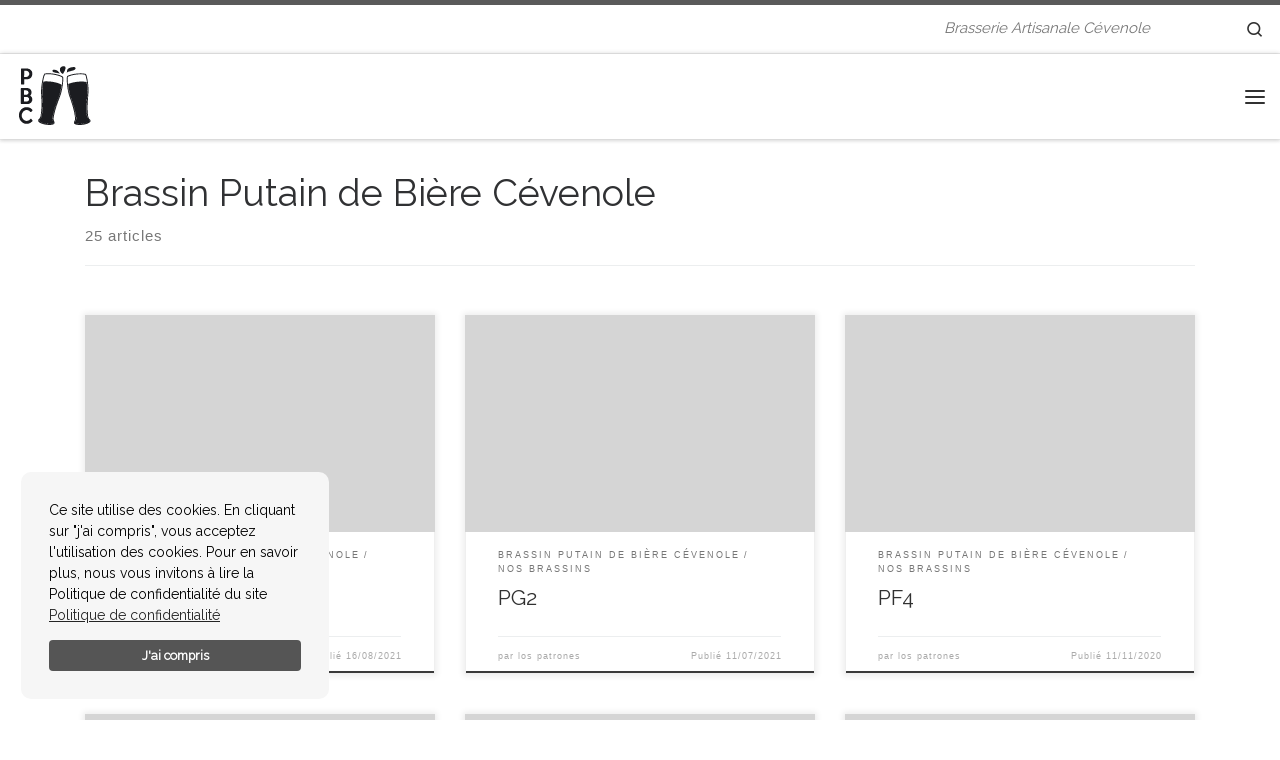

--- FILE ---
content_type: text/html; charset=UTF-8
request_url: https://pbc-brasserie-cevenole.com/category/nos-brassins/brassin-putain-de-biere-cevenole/page/2/
body_size: 14247
content:
<!DOCTYPE html>
<!--[if IE 7]>
<html class="ie ie7" lang="fr-FR">
<![endif]-->
<!--[if IE 8]>
<html class="ie ie8" lang="fr-FR">
<![endif]-->
<!--[if !(IE 7) | !(IE 8)  ]><!-->
<html lang="fr-FR" class="no-js">
<!--<![endif]-->
  <head>
  <meta charset="UTF-8" />
  <meta http-equiv="X-UA-Compatible" content="IE=EDGE" />
  <meta name="viewport" content="width=device-width, initial-scale=1.0" />
  <link rel="profile"  href="https://gmpg.org/xfn/11" />
  <link rel="pingback" href="https://pbc-brasserie-cevenole.com/xmlrpc.php" />
<script>(function(html){html.className = html.className.replace(/\bno-js\b/,'js')})(document.documentElement);</script>
<meta name='robots' content='index, follow, max-image-preview:large, max-snippet:-1, max-video-preview:-1' />
	<style>img:is([sizes="auto" i], [sizes^="auto," i]) { contain-intrinsic-size: 3000px 1500px }</style>
	
	<!-- This site is optimized with the Yoast SEO plugin v26.2 - https://yoast.com/wordpress/plugins/seo/ -->
	<title>Brassin Putain de Bière Cévenole Archives | Page 2 sur 3 | PBC</title>
	<link rel="canonical" href="https://pbc-brasserie-cevenole.com/category/nos-brassins/brassin-putain-de-biere-cevenole/page/2/" />
	<link rel="prev" href="https://pbc-brasserie-cevenole.com/category/nos-brassins/brassin-putain-de-biere-cevenole/" />
	<link rel="next" href="https://pbc-brasserie-cevenole.com/category/nos-brassins/brassin-putain-de-biere-cevenole/page/3/" />
	<meta property="og:locale" content="fr_FR" />
	<meta property="og:type" content="article" />
	<meta property="og:title" content="Brassin Putain de Bière Cévenole Archives | Page 2 sur 3 | PBC" />
	<meta property="og:url" content="https://pbc-brasserie-cevenole.com/category/nos-brassins/brassin-putain-de-biere-cevenole/" />
	<meta property="og:site_name" content="PBC" />
	<meta property="og:image" content="https://i0.wp.com/pbc-brasserie-cevenole.com/wp-content/uploads/2017/11/cropped-biere-artisanale.png?fit=367%2C173&ssl=1" />
	<meta property="og:image:width" content="367" />
	<meta property="og:image:height" content="173" />
	<meta property="og:image:type" content="image/png" />
	<meta name="twitter:card" content="summary_large_image" />
	<script type="application/ld+json" class="yoast-schema-graph">{"@context":"https://schema.org","@graph":[{"@type":"CollectionPage","@id":"https://pbc-brasserie-cevenole.com/category/nos-brassins/brassin-putain-de-biere-cevenole/","url":"https://pbc-brasserie-cevenole.com/category/nos-brassins/brassin-putain-de-biere-cevenole/page/2/","name":"Brassin Putain de Bière Cévenole Archives | Page 2 sur 3 | PBC","isPartOf":{"@id":"https://pbc-brasserie-cevenole.com/#website"},"breadcrumb":{"@id":"https://pbc-brasserie-cevenole.com/category/nos-brassins/brassin-putain-de-biere-cevenole/page/2/#breadcrumb"},"inLanguage":"fr-FR"},{"@type":"BreadcrumbList","@id":"https://pbc-brasserie-cevenole.com/category/nos-brassins/brassin-putain-de-biere-cevenole/page/2/#breadcrumb","itemListElement":[{"@type":"ListItem","position":1,"name":"Accueil","item":"https://pbc-brasserie-cevenole.com/"},{"@type":"ListItem","position":2,"name":"Nos brassins","item":"https://pbc-brasserie-cevenole.com/category/nos-brassins/"},{"@type":"ListItem","position":3,"name":"Brassin Putain de Bière Cévenole"}]},{"@type":"WebSite","@id":"https://pbc-brasserie-cevenole.com/#website","url":"https://pbc-brasserie-cevenole.com/","name":"PBC Putain de Bière Cévenole","description":"Brasserie Artisanale Cévenole","publisher":{"@id":"https://pbc-brasserie-cevenole.com/#organization"},"alternateName":"Putain de Bière Cévenole","potentialAction":[{"@type":"SearchAction","target":{"@type":"EntryPoint","urlTemplate":"https://pbc-brasserie-cevenole.com/?s={search_term_string}"},"query-input":{"@type":"PropertyValueSpecification","valueRequired":true,"valueName":"search_term_string"}}],"inLanguage":"fr-FR"},{"@type":"Organization","@id":"https://pbc-brasserie-cevenole.com/#organization","name":"Putain de Bière Cévenole","alternateName":"Bière artisanale cévennes","url":"https://pbc-brasserie-cevenole.com/","logo":{"@type":"ImageObject","inLanguage":"fr-FR","@id":"https://pbc-brasserie-cevenole.com/#/schema/logo/image/","url":"https://pbc-brasserie-cevenole.com/wp-content/uploads/2025/01/PBC-logo-carre.png","contentUrl":"https://pbc-brasserie-cevenole.com/wp-content/uploads/2025/01/PBC-logo-carre.png","width":252,"height":252,"caption":"Putain de Bière Cévenole"},"image":{"@id":"https://pbc-brasserie-cevenole.com/#/schema/logo/image/"},"sameAs":["https://www.facebook.com/pbcbrasseriecevenole","https://www.instagram.com/pbcbrasseriecevenole/"]}]}</script>
	<!-- / Yoast SEO plugin. -->


<link rel='dns-prefetch' href='//stats.wp.com' />
<link rel='preconnect' href='//i0.wp.com' />
<link rel='preconnect' href='//c0.wp.com' />
<link rel="alternate" type="application/rss+xml" title="PBC  &raquo; Flux" href="https://pbc-brasserie-cevenole.com/feed/" />
<link rel="alternate" type="application/rss+xml" title="PBC  &raquo; Flux des commentaires" href="https://pbc-brasserie-cevenole.com/comments/feed/" />
<link rel="alternate" type="application/rss+xml" title="PBC  &raquo; Flux de la catégorie Brassin Putain de Bière Cévenole" href="https://pbc-brasserie-cevenole.com/category/nos-brassins/brassin-putain-de-biere-cevenole/feed/" />
<script>
window._wpemojiSettings = {"baseUrl":"https:\/\/s.w.org\/images\/core\/emoji\/15.0.3\/72x72\/","ext":".png","svgUrl":"https:\/\/s.w.org\/images\/core\/emoji\/15.0.3\/svg\/","svgExt":".svg","source":{"concatemoji":"https:\/\/pbc-brasserie-cevenole.com\/wp-includes\/js\/wp-emoji-release.min.js?ver=6.7.4"}};
/*! This file is auto-generated */
!function(i,n){var o,s,e;function c(e){try{var t={supportTests:e,timestamp:(new Date).valueOf()};sessionStorage.setItem(o,JSON.stringify(t))}catch(e){}}function p(e,t,n){e.clearRect(0,0,e.canvas.width,e.canvas.height),e.fillText(t,0,0);var t=new Uint32Array(e.getImageData(0,0,e.canvas.width,e.canvas.height).data),r=(e.clearRect(0,0,e.canvas.width,e.canvas.height),e.fillText(n,0,0),new Uint32Array(e.getImageData(0,0,e.canvas.width,e.canvas.height).data));return t.every(function(e,t){return e===r[t]})}function u(e,t,n){switch(t){case"flag":return n(e,"\ud83c\udff3\ufe0f\u200d\u26a7\ufe0f","\ud83c\udff3\ufe0f\u200b\u26a7\ufe0f")?!1:!n(e,"\ud83c\uddfa\ud83c\uddf3","\ud83c\uddfa\u200b\ud83c\uddf3")&&!n(e,"\ud83c\udff4\udb40\udc67\udb40\udc62\udb40\udc65\udb40\udc6e\udb40\udc67\udb40\udc7f","\ud83c\udff4\u200b\udb40\udc67\u200b\udb40\udc62\u200b\udb40\udc65\u200b\udb40\udc6e\u200b\udb40\udc67\u200b\udb40\udc7f");case"emoji":return!n(e,"\ud83d\udc26\u200d\u2b1b","\ud83d\udc26\u200b\u2b1b")}return!1}function f(e,t,n){var r="undefined"!=typeof WorkerGlobalScope&&self instanceof WorkerGlobalScope?new OffscreenCanvas(300,150):i.createElement("canvas"),a=r.getContext("2d",{willReadFrequently:!0}),o=(a.textBaseline="top",a.font="600 32px Arial",{});return e.forEach(function(e){o[e]=t(a,e,n)}),o}function t(e){var t=i.createElement("script");t.src=e,t.defer=!0,i.head.appendChild(t)}"undefined"!=typeof Promise&&(o="wpEmojiSettingsSupports",s=["flag","emoji"],n.supports={everything:!0,everythingExceptFlag:!0},e=new Promise(function(e){i.addEventListener("DOMContentLoaded",e,{once:!0})}),new Promise(function(t){var n=function(){try{var e=JSON.parse(sessionStorage.getItem(o));if("object"==typeof e&&"number"==typeof e.timestamp&&(new Date).valueOf()<e.timestamp+604800&&"object"==typeof e.supportTests)return e.supportTests}catch(e){}return null}();if(!n){if("undefined"!=typeof Worker&&"undefined"!=typeof OffscreenCanvas&&"undefined"!=typeof URL&&URL.createObjectURL&&"undefined"!=typeof Blob)try{var e="postMessage("+f.toString()+"("+[JSON.stringify(s),u.toString(),p.toString()].join(",")+"));",r=new Blob([e],{type:"text/javascript"}),a=new Worker(URL.createObjectURL(r),{name:"wpTestEmojiSupports"});return void(a.onmessage=function(e){c(n=e.data),a.terminate(),t(n)})}catch(e){}c(n=f(s,u,p))}t(n)}).then(function(e){for(var t in e)n.supports[t]=e[t],n.supports.everything=n.supports.everything&&n.supports[t],"flag"!==t&&(n.supports.everythingExceptFlag=n.supports.everythingExceptFlag&&n.supports[t]);n.supports.everythingExceptFlag=n.supports.everythingExceptFlag&&!n.supports.flag,n.DOMReady=!1,n.readyCallback=function(){n.DOMReady=!0}}).then(function(){return e}).then(function(){var e;n.supports.everything||(n.readyCallback(),(e=n.source||{}).concatemoji?t(e.concatemoji):e.wpemoji&&e.twemoji&&(t(e.twemoji),t(e.wpemoji)))}))}((window,document),window._wpemojiSettings);
</script>
<style id='wp-emoji-styles-inline-css'>

	img.wp-smiley, img.emoji {
		display: inline !important;
		border: none !important;
		box-shadow: none !important;
		height: 1em !important;
		width: 1em !important;
		margin: 0 0.07em !important;
		vertical-align: -0.1em !important;
		background: none !important;
		padding: 0 !important;
	}
</style>
<link rel='stylesheet' id='wp-block-library-css' href='https://c0.wp.com/c/6.7.4/wp-includes/css/dist/block-library/style.min.css' media='all' />
<link rel='stylesheet' id='ultimate_blocks-cgb-style-css-css' href='https://pbc-brasserie-cevenole.com/wp-content/plugins/ultimate-blocks/dist/blocks.style.build.css?ver=3.4.4' media='all' />
<link rel='stylesheet' id='mediaelement-css' href='https://c0.wp.com/c/6.7.4/wp-includes/js/mediaelement/mediaelementplayer-legacy.min.css' media='all' />
<link rel='stylesheet' id='wp-mediaelement-css' href='https://c0.wp.com/c/6.7.4/wp-includes/js/mediaelement/wp-mediaelement.min.css' media='all' />
<style id='jetpack-sharing-buttons-style-inline-css'>
.jetpack-sharing-buttons__services-list{display:flex;flex-direction:row;flex-wrap:wrap;gap:0;list-style-type:none;margin:5px;padding:0}.jetpack-sharing-buttons__services-list.has-small-icon-size{font-size:12px}.jetpack-sharing-buttons__services-list.has-normal-icon-size{font-size:16px}.jetpack-sharing-buttons__services-list.has-large-icon-size{font-size:24px}.jetpack-sharing-buttons__services-list.has-huge-icon-size{font-size:36px}@media print{.jetpack-sharing-buttons__services-list{display:none!important}}.editor-styles-wrapper .wp-block-jetpack-sharing-buttons{gap:0;padding-inline-start:0}ul.jetpack-sharing-buttons__services-list.has-background{padding:1.25em 2.375em}
</style>
<style id='classic-theme-styles-inline-css'>
/*! This file is auto-generated */
.wp-block-button__link{color:#fff;background-color:#32373c;border-radius:9999px;box-shadow:none;text-decoration:none;padding:calc(.667em + 2px) calc(1.333em + 2px);font-size:1.125em}.wp-block-file__button{background:#32373c;color:#fff;text-decoration:none}
</style>
<style id='global-styles-inline-css'>
:root{--wp--preset--aspect-ratio--square: 1;--wp--preset--aspect-ratio--4-3: 4/3;--wp--preset--aspect-ratio--3-4: 3/4;--wp--preset--aspect-ratio--3-2: 3/2;--wp--preset--aspect-ratio--2-3: 2/3;--wp--preset--aspect-ratio--16-9: 16/9;--wp--preset--aspect-ratio--9-16: 9/16;--wp--preset--color--black: #000000;--wp--preset--color--cyan-bluish-gray: #abb8c3;--wp--preset--color--white: #ffffff;--wp--preset--color--pale-pink: #f78da7;--wp--preset--color--vivid-red: #cf2e2e;--wp--preset--color--luminous-vivid-orange: #ff6900;--wp--preset--color--luminous-vivid-amber: #fcb900;--wp--preset--color--light-green-cyan: #7bdcb5;--wp--preset--color--vivid-green-cyan: #00d084;--wp--preset--color--pale-cyan-blue: #8ed1fc;--wp--preset--color--vivid-cyan-blue: #0693e3;--wp--preset--color--vivid-purple: #9b51e0;--wp--preset--gradient--vivid-cyan-blue-to-vivid-purple: linear-gradient(135deg,rgba(6,147,227,1) 0%,rgb(155,81,224) 100%);--wp--preset--gradient--light-green-cyan-to-vivid-green-cyan: linear-gradient(135deg,rgb(122,220,180) 0%,rgb(0,208,130) 100%);--wp--preset--gradient--luminous-vivid-amber-to-luminous-vivid-orange: linear-gradient(135deg,rgba(252,185,0,1) 0%,rgba(255,105,0,1) 100%);--wp--preset--gradient--luminous-vivid-orange-to-vivid-red: linear-gradient(135deg,rgba(255,105,0,1) 0%,rgb(207,46,46) 100%);--wp--preset--gradient--very-light-gray-to-cyan-bluish-gray: linear-gradient(135deg,rgb(238,238,238) 0%,rgb(169,184,195) 100%);--wp--preset--gradient--cool-to-warm-spectrum: linear-gradient(135deg,rgb(74,234,220) 0%,rgb(151,120,209) 20%,rgb(207,42,186) 40%,rgb(238,44,130) 60%,rgb(251,105,98) 80%,rgb(254,248,76) 100%);--wp--preset--gradient--blush-light-purple: linear-gradient(135deg,rgb(255,206,236) 0%,rgb(152,150,240) 100%);--wp--preset--gradient--blush-bordeaux: linear-gradient(135deg,rgb(254,205,165) 0%,rgb(254,45,45) 50%,rgb(107,0,62) 100%);--wp--preset--gradient--luminous-dusk: linear-gradient(135deg,rgb(255,203,112) 0%,rgb(199,81,192) 50%,rgb(65,88,208) 100%);--wp--preset--gradient--pale-ocean: linear-gradient(135deg,rgb(255,245,203) 0%,rgb(182,227,212) 50%,rgb(51,167,181) 100%);--wp--preset--gradient--electric-grass: linear-gradient(135deg,rgb(202,248,128) 0%,rgb(113,206,126) 100%);--wp--preset--gradient--midnight: linear-gradient(135deg,rgb(2,3,129) 0%,rgb(40,116,252) 100%);--wp--preset--font-size--small: 13px;--wp--preset--font-size--medium: 20px;--wp--preset--font-size--large: 36px;--wp--preset--font-size--x-large: 42px;--wp--preset--spacing--20: 0.44rem;--wp--preset--spacing--30: 0.67rem;--wp--preset--spacing--40: 1rem;--wp--preset--spacing--50: 1.5rem;--wp--preset--spacing--60: 2.25rem;--wp--preset--spacing--70: 3.38rem;--wp--preset--spacing--80: 5.06rem;--wp--preset--shadow--natural: 6px 6px 9px rgba(0, 0, 0, 0.2);--wp--preset--shadow--deep: 12px 12px 50px rgba(0, 0, 0, 0.4);--wp--preset--shadow--sharp: 6px 6px 0px rgba(0, 0, 0, 0.2);--wp--preset--shadow--outlined: 6px 6px 0px -3px rgba(255, 255, 255, 1), 6px 6px rgba(0, 0, 0, 1);--wp--preset--shadow--crisp: 6px 6px 0px rgba(0, 0, 0, 1);}:where(.is-layout-flex){gap: 0.5em;}:where(.is-layout-grid){gap: 0.5em;}body .is-layout-flex{display: flex;}.is-layout-flex{flex-wrap: wrap;align-items: center;}.is-layout-flex > :is(*, div){margin: 0;}body .is-layout-grid{display: grid;}.is-layout-grid > :is(*, div){margin: 0;}:where(.wp-block-columns.is-layout-flex){gap: 2em;}:where(.wp-block-columns.is-layout-grid){gap: 2em;}:where(.wp-block-post-template.is-layout-flex){gap: 1.25em;}:where(.wp-block-post-template.is-layout-grid){gap: 1.25em;}.has-black-color{color: var(--wp--preset--color--black) !important;}.has-cyan-bluish-gray-color{color: var(--wp--preset--color--cyan-bluish-gray) !important;}.has-white-color{color: var(--wp--preset--color--white) !important;}.has-pale-pink-color{color: var(--wp--preset--color--pale-pink) !important;}.has-vivid-red-color{color: var(--wp--preset--color--vivid-red) !important;}.has-luminous-vivid-orange-color{color: var(--wp--preset--color--luminous-vivid-orange) !important;}.has-luminous-vivid-amber-color{color: var(--wp--preset--color--luminous-vivid-amber) !important;}.has-light-green-cyan-color{color: var(--wp--preset--color--light-green-cyan) !important;}.has-vivid-green-cyan-color{color: var(--wp--preset--color--vivid-green-cyan) !important;}.has-pale-cyan-blue-color{color: var(--wp--preset--color--pale-cyan-blue) !important;}.has-vivid-cyan-blue-color{color: var(--wp--preset--color--vivid-cyan-blue) !important;}.has-vivid-purple-color{color: var(--wp--preset--color--vivid-purple) !important;}.has-black-background-color{background-color: var(--wp--preset--color--black) !important;}.has-cyan-bluish-gray-background-color{background-color: var(--wp--preset--color--cyan-bluish-gray) !important;}.has-white-background-color{background-color: var(--wp--preset--color--white) !important;}.has-pale-pink-background-color{background-color: var(--wp--preset--color--pale-pink) !important;}.has-vivid-red-background-color{background-color: var(--wp--preset--color--vivid-red) !important;}.has-luminous-vivid-orange-background-color{background-color: var(--wp--preset--color--luminous-vivid-orange) !important;}.has-luminous-vivid-amber-background-color{background-color: var(--wp--preset--color--luminous-vivid-amber) !important;}.has-light-green-cyan-background-color{background-color: var(--wp--preset--color--light-green-cyan) !important;}.has-vivid-green-cyan-background-color{background-color: var(--wp--preset--color--vivid-green-cyan) !important;}.has-pale-cyan-blue-background-color{background-color: var(--wp--preset--color--pale-cyan-blue) !important;}.has-vivid-cyan-blue-background-color{background-color: var(--wp--preset--color--vivid-cyan-blue) !important;}.has-vivid-purple-background-color{background-color: var(--wp--preset--color--vivid-purple) !important;}.has-black-border-color{border-color: var(--wp--preset--color--black) !important;}.has-cyan-bluish-gray-border-color{border-color: var(--wp--preset--color--cyan-bluish-gray) !important;}.has-white-border-color{border-color: var(--wp--preset--color--white) !important;}.has-pale-pink-border-color{border-color: var(--wp--preset--color--pale-pink) !important;}.has-vivid-red-border-color{border-color: var(--wp--preset--color--vivid-red) !important;}.has-luminous-vivid-orange-border-color{border-color: var(--wp--preset--color--luminous-vivid-orange) !important;}.has-luminous-vivid-amber-border-color{border-color: var(--wp--preset--color--luminous-vivid-amber) !important;}.has-light-green-cyan-border-color{border-color: var(--wp--preset--color--light-green-cyan) !important;}.has-vivid-green-cyan-border-color{border-color: var(--wp--preset--color--vivid-green-cyan) !important;}.has-pale-cyan-blue-border-color{border-color: var(--wp--preset--color--pale-cyan-blue) !important;}.has-vivid-cyan-blue-border-color{border-color: var(--wp--preset--color--vivid-cyan-blue) !important;}.has-vivid-purple-border-color{border-color: var(--wp--preset--color--vivid-purple) !important;}.has-vivid-cyan-blue-to-vivid-purple-gradient-background{background: var(--wp--preset--gradient--vivid-cyan-blue-to-vivid-purple) !important;}.has-light-green-cyan-to-vivid-green-cyan-gradient-background{background: var(--wp--preset--gradient--light-green-cyan-to-vivid-green-cyan) !important;}.has-luminous-vivid-amber-to-luminous-vivid-orange-gradient-background{background: var(--wp--preset--gradient--luminous-vivid-amber-to-luminous-vivid-orange) !important;}.has-luminous-vivid-orange-to-vivid-red-gradient-background{background: var(--wp--preset--gradient--luminous-vivid-orange-to-vivid-red) !important;}.has-very-light-gray-to-cyan-bluish-gray-gradient-background{background: var(--wp--preset--gradient--very-light-gray-to-cyan-bluish-gray) !important;}.has-cool-to-warm-spectrum-gradient-background{background: var(--wp--preset--gradient--cool-to-warm-spectrum) !important;}.has-blush-light-purple-gradient-background{background: var(--wp--preset--gradient--blush-light-purple) !important;}.has-blush-bordeaux-gradient-background{background: var(--wp--preset--gradient--blush-bordeaux) !important;}.has-luminous-dusk-gradient-background{background: var(--wp--preset--gradient--luminous-dusk) !important;}.has-pale-ocean-gradient-background{background: var(--wp--preset--gradient--pale-ocean) !important;}.has-electric-grass-gradient-background{background: var(--wp--preset--gradient--electric-grass) !important;}.has-midnight-gradient-background{background: var(--wp--preset--gradient--midnight) !important;}.has-small-font-size{font-size: var(--wp--preset--font-size--small) !important;}.has-medium-font-size{font-size: var(--wp--preset--font-size--medium) !important;}.has-large-font-size{font-size: var(--wp--preset--font-size--large) !important;}.has-x-large-font-size{font-size: var(--wp--preset--font-size--x-large) !important;}
:where(.wp-block-post-template.is-layout-flex){gap: 1.25em;}:where(.wp-block-post-template.is-layout-grid){gap: 1.25em;}
:where(.wp-block-columns.is-layout-flex){gap: 2em;}:where(.wp-block-columns.is-layout-grid){gap: 2em;}
:root :where(.wp-block-pullquote){font-size: 1.5em;line-height: 1.6;}
</style>
<link rel='stylesheet' id='ub-extension-style-css-css' href='https://pbc-brasserie-cevenole.com/wp-content/plugins/ultimate-blocks/src/extensions/style.css?ver=6.7.4' media='all' />
<link rel='stylesheet' id='gcccn-front-css' href='https://pbc-brasserie-cevenole.com/wp-content/plugins/awesome-cookie-consent/assets/css/gcccn-front.min.css?ver=3.0' media='all' />
<link rel='stylesheet' id='widgetopts-styles-css' href='https://pbc-brasserie-cevenole.com/wp-content/plugins/widget-options/assets/css/widget-options.css?ver=4.1.3' media='all' />
<link rel='stylesheet' id='customizr-main-css' href='https://pbc-brasserie-cevenole.com/wp-content/themes/customizr/assets/front/css/style.min.css?ver=4.4.24' media='all' />
<style id='customizr-main-inline-css'>
.navbar-brand,.header-tagline,h1,h2,h3,.tc-dropcap { font-family : 'Raleway'; }
body { font-family : 'Raleway'; }

.tc-header.border-top { border-top-width: 5px; border-top-style: solid }
.grid-container__classic .czr__r-wGOC::before{padding-top:61.803398%}

@media (min-width: 768px) {.grid-container__classic .czr__r-wGOC::before{padding-top:40%}}

#czr-push-footer { display: none; visibility: hidden; }
        .czr-sticky-footer #czr-push-footer.sticky-footer-enabled { display: block; }
        
</style>
<style id='kadence-blocks-global-variables-inline-css'>
:root {--global-kb-font-size-sm:clamp(0.8rem, 0.73rem + 0.217vw, 0.9rem);--global-kb-font-size-md:clamp(1.1rem, 0.995rem + 0.326vw, 1.25rem);--global-kb-font-size-lg:clamp(1.75rem, 1.576rem + 0.543vw, 2rem);--global-kb-font-size-xl:clamp(2.25rem, 1.728rem + 1.63vw, 3rem);--global-kb-font-size-xxl:clamp(2.5rem, 1.456rem + 3.26vw, 4rem);--global-kb-font-size-xxxl:clamp(2.75rem, 0.489rem + 7.065vw, 6rem);}:root {--global-palette1: #3182CE;--global-palette2: #2B6CB0;--global-palette3: #1A202C;--global-palette4: #2D3748;--global-palette5: #4A5568;--global-palette6: #718096;--global-palette7: #EDF2F7;--global-palette8: #F7FAFC;--global-palette9: #ffffff;}
</style>
<script id="nb-jquery" src="https://c0.wp.com/c/6.7.4/wp-includes/js/jquery/jquery.min.js" id="jquery-core-js"></script>
<script src="https://c0.wp.com/c/6.7.4/wp-includes/js/jquery/jquery-migrate.min.js" id="jquery-migrate-js"></script>
<script src="https://pbc-brasserie-cevenole.com/wp-content/themes/customizr/assets/front/js/libs/modernizr.min.js?ver=4.4.24" id="modernizr-js"></script>
<script src="https://c0.wp.com/c/6.7.4/wp-includes/js/underscore.min.js" id="underscore-js"></script>
<script id="tc-scripts-js-extra">
var CZRParams = {"assetsPath":"https:\/\/pbc-brasserie-cevenole.com\/wp-content\/themes\/customizr\/assets\/front\/","mainScriptUrl":"https:\/\/pbc-brasserie-cevenole.com\/wp-content\/themes\/customizr\/assets\/front\/js\/tc-scripts.min.js?4.4.24","deferFontAwesome":"1","fontAwesomeUrl":"https:\/\/pbc-brasserie-cevenole.com\/wp-content\/themes\/customizr\/assets\/shared\/fonts\/fa\/css\/fontawesome-all.min.css?4.4.24","_disabled":[],"centerSliderImg":"1","isLightBoxEnabled":"1","SmoothScroll":{"Enabled":true,"Options":{"touchpadSupport":false}},"isAnchorScrollEnabled":"","anchorSmoothScrollExclude":{"simple":["[class*=edd]",".carousel-control","[data-toggle=\"modal\"]","[data-toggle=\"dropdown\"]","[data-toggle=\"czr-dropdown\"]","[data-toggle=\"tooltip\"]","[data-toggle=\"popover\"]","[data-toggle=\"collapse\"]","[data-toggle=\"czr-collapse\"]","[data-toggle=\"tab\"]","[data-toggle=\"pill\"]","[data-toggle=\"czr-pill\"]","[class*=upme]","[class*=um-]"],"deep":{"classes":[],"ids":[]}},"timerOnScrollAllBrowsers":"1","centerAllImg":"1","HasComments":"","LoadModernizr":"1","stickyHeader":"","extLinksStyle":"","extLinksTargetExt":"","extLinksSkipSelectors":{"classes":["btn","button"],"ids":[]},"dropcapEnabled":"","dropcapWhere":{"post":"","page":""},"dropcapMinWords":"","dropcapSkipSelectors":{"tags":["IMG","IFRAME","H1","H2","H3","H4","H5","H6","BLOCKQUOTE","UL","OL"],"classes":["btn"],"id":[]},"imgSmartLoadEnabled":"","imgSmartLoadOpts":{"parentSelectors":["[class*=grid-container], .article-container",".__before_main_wrapper",".widget-front",".post-related-articles",".tc-singular-thumbnail-wrapper",".sek-module-inner"],"opts":{"excludeImg":[".tc-holder-img"]}},"imgSmartLoadsForSliders":"1","pluginCompats":[],"isWPMobile":"","menuStickyUserSettings":{"desktop":"stick_up","mobile":"stick_up"},"adminAjaxUrl":"https:\/\/pbc-brasserie-cevenole.com\/wp-admin\/admin-ajax.php","ajaxUrl":"https:\/\/pbc-brasserie-cevenole.com\/?czrajax=1","frontNonce":{"id":"CZRFrontNonce","handle":"c4dbb9d8ce"},"isDevMode":"","isModernStyle":"1","i18n":{"Permanently dismiss":"Fermer d\u00e9finitivement"},"frontNotifications":{"welcome":{"enabled":false,"content":"","dismissAction":"dismiss_welcome_note_front"}},"preloadGfonts":"1","googleFonts":"Raleway","version":"4.4.24"};
</script>
<script src="https://pbc-brasserie-cevenole.com/wp-content/themes/customizr/assets/front/js/tc-scripts.min.js?ver=4.4.24" id="tc-scripts-js" defer></script>
<link rel="https://api.w.org/" href="https://pbc-brasserie-cevenole.com/wp-json/" /><link rel="alternate" title="JSON" type="application/json" href="https://pbc-brasserie-cevenole.com/wp-json/wp/v2/categories/23" /><link rel="EditURI" type="application/rsd+xml" title="RSD" href="https://pbc-brasserie-cevenole.com/xmlrpc.php?rsd" />
<meta name="generator" content="WordPress 6.7.4" />
	<style>img#wpstats{display:none}</style>
		              <link rel="preload" as="font" type="font/woff2" href="https://pbc-brasserie-cevenole.com/wp-content/themes/customizr/assets/shared/fonts/customizr/customizr.woff2?128396981" crossorigin="anonymous"/>
            <style>.recentcomments a{display:inline !important;padding:0 !important;margin:0 !important;}</style><style type="text/css">.broken_link, a.broken_link {
	text-decoration: line-through;
}</style><meta name="redi-version" content="1.2.7" /><link rel="icon" href="https://i0.wp.com/pbc-brasserie-cevenole.com/wp-content/uploads/2025/01/cropped-icone-pbc-1.png?fit=32%2C32&#038;ssl=1" sizes="32x32" />
<link rel="icon" href="https://i0.wp.com/pbc-brasserie-cevenole.com/wp-content/uploads/2025/01/cropped-icone-pbc-1.png?fit=192%2C192&#038;ssl=1" sizes="192x192" />
<link rel="apple-touch-icon" href="https://i0.wp.com/pbc-brasserie-cevenole.com/wp-content/uploads/2025/01/cropped-icone-pbc-1.png?fit=180%2C180&#038;ssl=1" />
<meta name="msapplication-TileImage" content="https://i0.wp.com/pbc-brasserie-cevenole.com/wp-content/uploads/2025/01/cropped-icone-pbc-1.png?fit=270%2C270&#038;ssl=1" />
</head>

  <body class="nb-3-3-8 nimble-no-local-data-skp__tax_category_23 nimble-no-group-site-tmpl-skp__all_category archive paged category category-brassin-putain-de-biere-cevenole category-23 wp-custom-logo wp-embed-responsive paged-2 category-paged-2 sek-hide-rc-badge czr-link-hover-underline header-skin-light footer-skin-dark czr-no-sidebar tc-center-images czr-full-layout sn-right customizr-4-4-24 czr-post-list-context czr-sticky-footer">
          <a class="screen-reader-text skip-link" href="#content">Passer au contenu</a>
    <div id="tc-sn" class="tc-sn side-nav__container d-none d-lg-block" >
    <nav class="tc-sn side-nav__nav" >
      <div class="tc-sn-inner">
        <div class="hamburger-toggler__container " >
  <button class="ham-toggler-menu czr-collapsed" data-toggle="sidenav" aria-expanded="false"><span class="ham__toggler-span-wrapper"><span class="line line-1"></span><span class="line line-2"></span><span class="line line-3"></span></span><span class="screen-reader-text">Menu</span></button>
</div>
<div class="nav__menu-wrapper side-nav__menu-wrapper" >
<ul id="main-menu" class="side-nav__menu side vertical-nav nav__menu flex-column nav"><li id="menu-item-12567" class="menu-item menu-item-type-post_type menu-item-object-page menu-item-12567"><a href="https://pbc-brasserie-cevenole.com/nos-brassins/" class="nav__link"><span class="nav__title">Nos Brassins</span></a></li>
<li id="menu-item-11" class="menu-item menu-item-type-post_type menu-item-object-page menu-item-11"><a href="https://pbc-brasserie-cevenole.com/le-brassage/" class="nav__link"><span class="nav__title">Le Brassage</span></a></li>
<li id="menu-item-12566" class="menu-item menu-item-type-post_type menu-item-object-page menu-item-12566"><a href="https://pbc-brasserie-cevenole.com/la-brasserie/" class="nav__link"><span class="nav__title">La Brasserie</span></a></li>
<li id="menu-item-10" class="menu-item menu-item-type-post_type menu-item-object-page menu-item-10"><a href="https://pbc-brasserie-cevenole.com/nos-points-de-vente/" class="nav__link"><span class="nav__title">Points de vente</span></a></li>
<li id="menu-item-12478" class="menu-item menu-item-type-post_type menu-item-object-page menu-item-12478"><a href="https://pbc-brasserie-cevenole.com/espace-pour-les-pros/" class="nav__link"><span class="nav__title">Pour les pros</span></a></li>
<li id="menu-item-12851" class="menu-item menu-item-type-post_type menu-item-object-page menu-item-12851"><a href="https://pbc-brasserie-cevenole.com/pour-la-fete/" class="nav__link"><span class="nav__title">Pour la fête !</span></a></li>
<li id="menu-item-12211" class="menu-item menu-item-type-post_type menu-item-object-page menu-item-12211"><a href="https://pbc-brasserie-cevenole.com/contact/" class="nav__link"><span class="nav__title">Contact</span></a></li>
</ul></div>      </div><!-- /.tc-sn-inner  -->
    </nav>
</div>
    
    <div id="tc-page-wrap" class="">

      <header class="tpnav-header__header tc-header sl-logo_left sticky-brand-shrink-on sticky-transparent border-top czr-submenu-fade czr-submenu-move czr-highlight-contextual-menu-items" >
    <div class="topbar-navbar__wrapper " >
  <div class="container-fluid">
        <div class="row flex-row flex-lg-nowrap justify-content-start justify-content-lg-end align-items-center topbar-navbar__row">
                  <span class="header-tagline col col-auto d-none d-lg-flex" >
  Brasserie Artisanale Cévenole</span>

              <div class="topbar-nav__socials social-links col col-auto d-none d-lg-block">
          <ul class="socials " >
  <li ><a rel="nofollow noopener noreferrer" class="social-icon icon-facebook"  title="retrouvez-nous sur Facebook" aria-label="retrouvez-nous sur Facebook" href="https://www.facebook.com/pbcbrasseriecevenole"  target="_blank" ><i class="fab fa-facebook"></i></a></li> <li ><a rel="nofollow noopener noreferrer" class="social-icon icon-instagram"  title="Retrouvez-nous sur Instagram" aria-label="Retrouvez-nous sur Instagram" href="https://www.instagram.com/pbcbrasseriecevenole/"  target="_blank" ><i class="fab fa-instagram"></i></a></li> <li ><a rel="nofollow" class="social-icon icon-mail"  title="Suivez-nous sur Email" aria-label="Suivez-nous sur Email" href="https://pbc-brasserie-cevenole.com/contact/"  ><i class="fas fa-envelope"></i></a></li></ul>
        </div>
      <div class="topbar-nav__utils nav__utils col-auto d-none d-lg-flex" >
    <ul class="nav utils flex-row flex-nowrap regular-nav">
      <li class="nav__search " >
  <a href="#" class="search-toggle_btn icn-search czr-overlay-toggle_btn"  aria-expanded="false"><span class="sr-only">Search</span></a>
        <div class="czr-search-expand">
      <div class="czr-search-expand-inner"><div class="search-form__container " >
  <form action="https://pbc-brasserie-cevenole.com/" method="get" class="czr-form search-form">
    <div class="form-group czr-focus">
            <label for="s-6909397db05c1" id="lsearch-6909397db05c1">
        <span class="screen-reader-text">Rechercher</span>
        <input id="s-6909397db05c1" class="form-control czr-search-field" name="s" type="search" value="" aria-describedby="lsearch-6909397db05c1" placeholder="Rechercher &hellip;">
      </label>
      <button type="submit" class="button"><i class="icn-search"></i><span class="screen-reader-text">Rechercher &hellip;</span></button>
    </div>
  </form>
</div></div>
    </div>
    </li>
    </ul>
</div>          </div>
      </div>
</div>    <div class="primary-navbar__wrapper d-none d-lg-block desktop-sticky" >
  <div class="container-fluid">
    <div class="row align-items-center flex-row primary-navbar__row">
      <div class="branding__container col col-auto" >
  <div class="branding align-items-center flex-column ">
    <div class="branding-row d-flex flex-row align-items-center align-self-start">
      <div class="navbar-brand col-auto " >
  <a class="navbar-brand-sitelogo" href="https://pbc-brasserie-cevenole.com/"  aria-label="PBC  | Brasserie Artisanale Cévenole" >
    <img src="https://i0.wp.com/pbc-brasserie-cevenole.com/wp-content/uploads/2025/01/cropped-logo-pbc-site.png?fit=81%2C64&ssl=1" alt="Retour Accueil" class="" width="81" height="64"  data-no-retina>  </a>
</div>
      </div>
      </div>
</div>
      <div class="primary-nav__container justify-content-lg-around col col-lg-auto flex-lg-column" >
  <div class="primary-nav__wrapper flex-lg-row align-items-center justify-content-end">
     <div class="primary-nav__utils nav__utils col-auto" >
    <ul class="nav utils flex-row flex-nowrap regular-nav">
      <li class="hamburger-toggler__container " >
  <button class="ham-toggler-menu czr-collapsed" data-toggle="sidenav" aria-expanded="false"><span class="ham__toggler-span-wrapper"><span class="line line-1"></span><span class="line line-2"></span><span class="line line-3"></span></span><span class="screen-reader-text">Menu</span></button>
</li>
    </ul>
</div>  </div>
</div>
    </div>
  </div>
</div>    <div class="mobile-navbar__wrapper d-lg-none mobile-sticky" >
    <div class="branding__container justify-content-between align-items-center container-fluid" >
  <div class="branding flex-column">
    <div class="branding-row d-flex align-self-start flex-row align-items-center">
      <div class="navbar-brand col-auto " >
  <a class="navbar-brand-sitelogo" href="https://pbc-brasserie-cevenole.com/"  aria-label="PBC  | Brasserie Artisanale Cévenole" >
    <img src="https://i0.wp.com/pbc-brasserie-cevenole.com/wp-content/uploads/2025/01/cropped-logo-pbc-site.png?fit=81%2C64&ssl=1" alt="Retour Accueil" class="" width="81" height="64"  data-no-retina>  </a>
</div>
    </div>
      </div>
  <div class="mobile-utils__wrapper nav__utils regular-nav">
    <ul class="nav utils row flex-row flex-nowrap">
      <li class="hamburger-toggler__container " >
  <button class="ham-toggler-menu czr-collapsed" data-toggle="czr-collapse" data-target="#mobile-nav"><span class="ham__toggler-span-wrapper"><span class="line line-1"></span><span class="line line-2"></span><span class="line line-3"></span></span><span class="screen-reader-text">Menu</span></button>
</li>
    </ul>
  </div>
</div>
<div class="mobile-nav__container " >
   <nav class="mobile-nav__nav flex-column czr-collapse" id="mobile-nav">
      <div class="mobile-nav__inner container-fluid">
      <div class="nav__menu-wrapper mobile-nav__menu-wrapper czr-open-on-click" >
<ul id="mobile-nav-menu" class="mobile-nav__menu vertical-nav nav__menu flex-column nav"><li class="menu-item menu-item-type-post_type menu-item-object-page menu-item-12567"><a href="https://pbc-brasserie-cevenole.com/nos-brassins/" class="nav__link"><span class="nav__title">Nos Brassins</span></a></li>
<li class="menu-item menu-item-type-post_type menu-item-object-page menu-item-11"><a href="https://pbc-brasserie-cevenole.com/le-brassage/" class="nav__link"><span class="nav__title">Le Brassage</span></a></li>
<li class="menu-item menu-item-type-post_type menu-item-object-page menu-item-12566"><a href="https://pbc-brasserie-cevenole.com/la-brasserie/" class="nav__link"><span class="nav__title">La Brasserie</span></a></li>
<li class="menu-item menu-item-type-post_type menu-item-object-page menu-item-10"><a href="https://pbc-brasserie-cevenole.com/nos-points-de-vente/" class="nav__link"><span class="nav__title">Points de vente</span></a></li>
<li class="menu-item menu-item-type-post_type menu-item-object-page menu-item-12478"><a href="https://pbc-brasserie-cevenole.com/espace-pour-les-pros/" class="nav__link"><span class="nav__title">Pour les pros</span></a></li>
<li class="menu-item menu-item-type-post_type menu-item-object-page menu-item-12851"><a href="https://pbc-brasserie-cevenole.com/pour-la-fete/" class="nav__link"><span class="nav__title">Pour la fête !</span></a></li>
<li class="menu-item menu-item-type-post_type menu-item-object-page menu-item-12211"><a href="https://pbc-brasserie-cevenole.com/contact/" class="nav__link"><span class="nav__title">Contact</span></a></li>
</ul></div>      </div>
  </nav>
</div></div></header>


  
    <div id="main-wrapper" class="section">

                      

          
          <div class="container" role="main">

            
            <div class="flex-row row column-content-wrapper">

                
                <div id="content" class="col-12 article-container">

                  <header class="archive-header " >
  <div class="archive-header-inner">
        <h1 class="archive-title">
      Brassin Putain de Bière Cévenole    </h1>
          <div class="header-bottom">
        <span>
          25 articles        </span>
      </div>
                    <hr class="featurette-divider">
        </div>
</header><div id="czr_grid-6909397d9c107" class="grid-container grid-container__classic tc-grid-shadow tc-grid-border tc-grid-hover-move" >
  <div class="grid__wrapper grid">
  <section class="row grid__section cols-3 grid-section-not-featured">
  <article id="post-11740" class="grid-item col-12 col-md-6 col-xl-4 col-lg-4 post-11740 post type-post status-publish format-standard category-brassin-putain-de-biere-cevenole category-nos-brassins czr-hentry" >
  <section class="grid__item">
    <div class="tc-grid-figure entry-media__holder has-thumb czr__r-wGR js-centering">
      <div class="entry-media__wrapper czr__r-i">
        <a class="bg-link" href="https://pbc-brasserie-cevenole.com/2021/08/16/pg4/"></a>
                <svg class="czr-svg-placeholder thumb-standard-empty" id="6909397db34fe" viewBox="0 0 1792 1792" xmlns="http://www.w3.org/2000/svg"><path d="M928 832q0-14-9-23t-23-9q-66 0-113 47t-47 113q0 14 9 23t23 9 23-9 9-23q0-40 28-68t68-28q14 0 23-9t9-23zm224 130q0 106-75 181t-181 75-181-75-75-181 75-181 181-75 181 75 75 181zm-1024 574h1536v-128h-1536v128zm1152-574q0-159-112.5-271.5t-271.5-112.5-271.5 112.5-112.5 271.5 112.5 271.5 271.5 112.5 271.5-112.5 112.5-271.5zm-1024-642h384v-128h-384v128zm-128 192h1536v-256h-828l-64 128h-644v128zm1664-256v1280q0 53-37.5 90.5t-90.5 37.5h-1536q-53 0-90.5-37.5t-37.5-90.5v-1280q0-53 37.5-90.5t90.5-37.5h1536q53 0 90.5 37.5t37.5 90.5z"/></svg>
        <img class="czr-img-placeholder" src="https://pbc-brasserie-cevenole.com/wp-content/themes/customizr/assets/front/img/thumb-standard-empty.png" alt="PG4" data-czr-post-id="6909397db34fe" width="300" height="300"/>      </div>
      <div class="tc-grid-caption">
          <div class="entry-summary ">
                        <div class="tc-g-cont czr-talign"><p>Bière brassée en juin 2021 Malts bio malterie du château  : pilsen / pale ale /Seigle / sarasin / special B Houblons : colombus en FW et challenger / east kent golding au tourbillon sorachi ace et wai-ti à froid 6.8 % ABV</p></div>
                      </div>
                </div>

          </div>
      <div class="tc-content">
      <header class="entry-header " >
  <div class="entry-header-inner ">
            <div class="tax__container post-info entry-meta">
          <a class="tax__link" href="https://pbc-brasserie-cevenole.com/category/nos-brassins/brassin-putain-de-biere-cevenole/" title="Voir tous les billets dans Brassin Putain de Bière Cévenole"> <span>Brassin Putain de Bière Cévenole</span> </a><a class="tax__link" href="https://pbc-brasserie-cevenole.com/category/nos-brassins/" title="Voir tous les billets dans Nos brassins"> <span>Nos brassins</span> </a>        </div>
              <h2 class="entry-title">
      <a class="czr-title" href="https://pbc-brasserie-cevenole.com/2021/08/16/pg4/" rel="bookmark">PG4</a>
    </h2>
            </div>
</header>      <footer class="entry-footer" >        <div class="post-info clearfix entry-meta">

          <div class="row flex-row">
            <div class="col col-auto"><span class="author-meta">par <span class="author vcard"><span class="author_name"><a class="url fn n" href="https://pbc-brasserie-cevenole.com/author/lospatronesdescevennesfrances/" title="Voir tous les billets de los patrones" rel="author">los patrones</a></span></span></span></div>              <div class="col col-auto">
                <div class="row">
                  <div class="col col-auto">Publié <a href="https://pbc-brasserie-cevenole.com/2021/08/16/pg4/" title="Permalien vers &nbsp;PG4" rel="bookmark"><time class="entry-date published updated" datetime="16/08/2021">16/08/2021</time></a></div>                </div>
              </div>
                      </div>
        </div>
            </footer>    </div>
    </section>
</article><article id="post-11726" class="grid-item col-12 col-md-6 col-xl-4 col-lg-4 post-11726 post type-post status-publish format-standard category-brassin-putain-de-biere-cevenole category-nos-brassins czr-hentry" >
  <section class="grid__item">
    <div class="tc-grid-figure entry-media__holder has-thumb czr__r-wGR js-centering">
      <div class="entry-media__wrapper czr__r-i">
        <a class="bg-link" href="https://pbc-brasserie-cevenole.com/2021/07/11/pg2/"></a>
                <svg class="czr-svg-placeholder thumb-standard-empty" id="6909397db51fa" viewBox="0 0 1792 1792" xmlns="http://www.w3.org/2000/svg"><path d="M928 832q0-14-9-23t-23-9q-66 0-113 47t-47 113q0 14 9 23t23 9 23-9 9-23q0-40 28-68t68-28q14 0 23-9t9-23zm224 130q0 106-75 181t-181 75-181-75-75-181 75-181 181-75 181 75 75 181zm-1024 574h1536v-128h-1536v128zm1152-574q0-159-112.5-271.5t-271.5-112.5-271.5 112.5-112.5 271.5 112.5 271.5 271.5 112.5 271.5-112.5 112.5-271.5zm-1024-642h384v-128h-384v128zm-128 192h1536v-256h-828l-64 128h-644v128zm1664-256v1280q0 53-37.5 90.5t-90.5 37.5h-1536q-53 0-90.5-37.5t-37.5-90.5v-1280q0-53 37.5-90.5t90.5-37.5h1536q53 0 90.5 37.5t37.5 90.5z"/></svg>
        <img class="czr-img-placeholder" src="https://pbc-brasserie-cevenole.com/wp-content/themes/customizr/assets/front/img/thumb-standard-empty.png" alt="PG2" data-czr-post-id="6909397db51fa" width="300" height="300"/>      </div>
      <div class="tc-grid-caption">
          <div class="entry-summary ">
                        <div class="tc-g-cont czr-talign"><p>Bière brassée en février 2021 (à moins que cela soit en mars ? janvier ? pppffff de toute façon cette année tous les mois se ressemblent !) Malts bio malterie du château  : pilsen / pale ale / Roasted barley / sarasin Houblon : Appolo / Bravo à ébullition Challenger [&hellip;]</p></div>
                      </div>
                </div>

          </div>
      <div class="tc-content">
      <header class="entry-header " >
  <div class="entry-header-inner ">
            <div class="tax__container post-info entry-meta">
          <a class="tax__link" href="https://pbc-brasserie-cevenole.com/category/nos-brassins/brassin-putain-de-biere-cevenole/" title="Voir tous les billets dans Brassin Putain de Bière Cévenole"> <span>Brassin Putain de Bière Cévenole</span> </a><a class="tax__link" href="https://pbc-brasserie-cevenole.com/category/nos-brassins/" title="Voir tous les billets dans Nos brassins"> <span>Nos brassins</span> </a>        </div>
              <h2 class="entry-title">
      <a class="czr-title" href="https://pbc-brasserie-cevenole.com/2021/07/11/pg2/" rel="bookmark">PG2</a>
    </h2>
            </div>
</header>      <footer class="entry-footer" >        <div class="post-info clearfix entry-meta">

          <div class="row flex-row">
            <div class="col col-auto"><span class="author-meta">par <span class="author vcard"><span class="author_name"><a class="url fn n" href="https://pbc-brasserie-cevenole.com/author/lospatronesdescevennesfrances/" title="Voir tous les billets de los patrones" rel="author">los patrones</a></span></span></span></div>              <div class="col col-auto">
                <div class="row">
                  <div class="col col-auto">Publié <a href="https://pbc-brasserie-cevenole.com/2021/07/11/pg2/" title="Permalien vers &nbsp;PG2" rel="bookmark"><time class="entry-date published updated" datetime="11/07/2021">11/07/2021</time></a></div>                </div>
              </div>
                      </div>
        </div>
            </footer>    </div>
    </section>
</article><article id="post-11670" class="grid-item col-12 col-md-6 col-xl-4 col-lg-4 post-11670 post type-post status-publish format-standard category-brassin-putain-de-biere-cevenole category-nos-brassins czr-hentry" >
  <section class="grid__item">
    <div class="tc-grid-figure entry-media__holder has-thumb czr__r-wGR js-centering">
      <div class="entry-media__wrapper czr__r-i">
        <a class="bg-link" href="https://pbc-brasserie-cevenole.com/2020/11/11/pf4/"></a>
                <svg class="czr-svg-placeholder thumb-standard-empty" id="6909397db5831" viewBox="0 0 1792 1792" xmlns="http://www.w3.org/2000/svg"><path d="M928 832q0-14-9-23t-23-9q-66 0-113 47t-47 113q0 14 9 23t23 9 23-9 9-23q0-40 28-68t68-28q14 0 23-9t9-23zm224 130q0 106-75 181t-181 75-181-75-75-181 75-181 181-75 181 75 75 181zm-1024 574h1536v-128h-1536v128zm1152-574q0-159-112.5-271.5t-271.5-112.5-271.5 112.5-112.5 271.5 112.5 271.5 271.5 112.5 271.5-112.5 112.5-271.5zm-1024-642h384v-128h-384v128zm-128 192h1536v-256h-828l-64 128h-644v128zm1664-256v1280q0 53-37.5 90.5t-90.5 37.5h-1536q-53 0-90.5-37.5t-37.5-90.5v-1280q0-53 37.5-90.5t90.5-37.5h1536q53 0 90.5 37.5t37.5 90.5z"/></svg>
        <img class="czr-img-placeholder" src="https://pbc-brasserie-cevenole.com/wp-content/themes/customizr/assets/front/img/thumb-standard-empty.png" alt="PF4" data-czr-post-id="6909397db5831" width="300" height="300"/>      </div>
      <div class="tc-grid-caption">
          <div class="entry-summary ">
                        <div class="tc-g-cont czr-talign"><p>Bière brassée en septembre 2020 entre deux confinements ! Malts bio malterie du chateau  :pilsen / pale ale / cara 240 / seigle / special B / avoine Houblon : Bravo / simcoe / citra 6.8 % ABV</p></div>
                      </div>
                </div>

          </div>
      <div class="tc-content">
      <header class="entry-header " >
  <div class="entry-header-inner ">
            <div class="tax__container post-info entry-meta">
          <a class="tax__link" href="https://pbc-brasserie-cevenole.com/category/nos-brassins/brassin-putain-de-biere-cevenole/" title="Voir tous les billets dans Brassin Putain de Bière Cévenole"> <span>Brassin Putain de Bière Cévenole</span> </a><a class="tax__link" href="https://pbc-brasserie-cevenole.com/category/nos-brassins/" title="Voir tous les billets dans Nos brassins"> <span>Nos brassins</span> </a>        </div>
              <h2 class="entry-title">
      <a class="czr-title" href="https://pbc-brasserie-cevenole.com/2020/11/11/pf4/" rel="bookmark">PF4</a>
    </h2>
            </div>
</header>      <footer class="entry-footer" >        <div class="post-info clearfix entry-meta">

          <div class="row flex-row">
            <div class="col col-auto"><span class="author-meta">par <span class="author vcard"><span class="author_name"><a class="url fn n" href="https://pbc-brasserie-cevenole.com/author/lospatronesdescevennesfrances/" title="Voir tous les billets de los patrones" rel="author">los patrones</a></span></span></span></div>              <div class="col col-auto">
                <div class="row">
                  <div class="col col-auto">Publié <a href="https://pbc-brasserie-cevenole.com/2020/11/11/pf4/" title="Permalien vers &nbsp;PF4" rel="bookmark"><time class="entry-date published updated" datetime="11/11/2020">11/11/2020</time></a></div>                </div>
              </div>
                      </div>
        </div>
            </footer>    </div>
    </section>
</article><article id="post-10982" class="grid-item col-12 col-md-6 col-xl-4 col-lg-4 post-10982 post type-post status-publish format-standard category-brassin-putain-de-biere-cevenole category-nos-brassins czr-hentry" >
  <section class="grid__item">
    <div class="tc-grid-figure entry-media__holder has-thumb czr__r-wGR js-centering">
      <div class="entry-media__wrapper czr__r-i">
        <a class="bg-link" href="https://pbc-brasserie-cevenole.com/2020/05/03/pe5-2/"></a>
                <svg class="czr-svg-placeholder thumb-standard-empty" id="6909397db5f64" viewBox="0 0 1792 1792" xmlns="http://www.w3.org/2000/svg"><path d="M928 832q0-14-9-23t-23-9q-66 0-113 47t-47 113q0 14 9 23t23 9 23-9 9-23q0-40 28-68t68-28q14 0 23-9t9-23zm224 130q0 106-75 181t-181 75-181-75-75-181 75-181 181-75 181 75 75 181zm-1024 574h1536v-128h-1536v128zm1152-574q0-159-112.5-271.5t-271.5-112.5-271.5 112.5-112.5 271.5 112.5 271.5 271.5 112.5 271.5-112.5 112.5-271.5zm-1024-642h384v-128h-384v128zm-128 192h1536v-256h-828l-64 128h-644v128zm1664-256v1280q0 53-37.5 90.5t-90.5 37.5h-1536q-53 0-90.5-37.5t-37.5-90.5v-1280q0-53 37.5-90.5t90.5-37.5h1536q53 0 90.5 37.5t37.5 90.5z"/></svg>
        <img class="czr-img-placeholder" src="https://pbc-brasserie-cevenole.com/wp-content/themes/customizr/assets/front/img/thumb-standard-empty.png" alt="PF1" data-czr-post-id="6909397db5f64" width="300" height="300"/>      </div>
      <div class="tc-grid-caption">
          <div class="entry-summary ">
                        <div class="tc-g-cont czr-talign"><p>Bière brassée en février 2020 sous un beau soleil et 17°, rien que ça ! 7.2 %ABV Assemblage de malts bio Soufflet : Pilsen, Pale ale, cara vienne, avoine et seigle.   Coté  houblon : East kent golding à l’ébullition en quantité certaine, Cascade en fermentation  puis  bel assemblage à [&hellip;]</p></div>
                      </div>
                </div>

          </div>
      <div class="tc-content">
      <header class="entry-header " >
  <div class="entry-header-inner ">
            <div class="tax__container post-info entry-meta">
          <a class="tax__link" href="https://pbc-brasserie-cevenole.com/category/nos-brassins/brassin-putain-de-biere-cevenole/" title="Voir tous les billets dans Brassin Putain de Bière Cévenole"> <span>Brassin Putain de Bière Cévenole</span> </a><a class="tax__link" href="https://pbc-brasserie-cevenole.com/category/nos-brassins/" title="Voir tous les billets dans Nos brassins"> <span>Nos brassins</span> </a>        </div>
              <h2 class="entry-title">
      <a class="czr-title" href="https://pbc-brasserie-cevenole.com/2020/05/03/pe5-2/" rel="bookmark">PF1</a>
    </h2>
            </div>
</header>      <footer class="entry-footer" >        <div class="post-info clearfix entry-meta">

          <div class="row flex-row">
            <div class="col col-auto"><span class="author-meta">par <span class="author vcard"><span class="author_name"><a class="url fn n" href="https://pbc-brasserie-cevenole.com/author/lospatronesdescevennesfrances/" title="Voir tous les billets de los patrones" rel="author">los patrones</a></span></span></span></div>              <div class="col col-auto">
                <div class="row">
                  <div class="col col-auto">Publié <a href="https://pbc-brasserie-cevenole.com/2020/05/03/pe5-2/" title="Permalien vers &nbsp;PF1" rel="bookmark"><time class="entry-date published updated" datetime="03/05/2020">03/05/2020</time></a></div>                </div>
              </div>
                      </div>
        </div>
            </footer>    </div>
    </section>
</article><article id="post-9606" class="grid-item col-12 col-md-6 col-xl-4 col-lg-4 post-9606 post type-post status-publish format-standard category-brassin-putain-de-biere-cevenole category-nos-brassins czr-hentry" >
  <section class="grid__item">
    <div class="tc-grid-figure entry-media__holder has-thumb czr__r-wGR js-centering">
      <div class="entry-media__wrapper czr__r-i">
        <a class="bg-link" href="https://pbc-brasserie-cevenole.com/2020/01/26/pe5/"></a>
                <svg class="czr-svg-placeholder thumb-standard-empty" id="6909397db65fd" viewBox="0 0 1792 1792" xmlns="http://www.w3.org/2000/svg"><path d="M928 832q0-14-9-23t-23-9q-66 0-113 47t-47 113q0 14 9 23t23 9 23-9 9-23q0-40 28-68t68-28q14 0 23-9t9-23zm224 130q0 106-75 181t-181 75-181-75-75-181 75-181 181-75 181 75 75 181zm-1024 574h1536v-128h-1536v128zm1152-574q0-159-112.5-271.5t-271.5-112.5-271.5 112.5-112.5 271.5 112.5 271.5 271.5 112.5 271.5-112.5 112.5-271.5zm-1024-642h384v-128h-384v128zm-128 192h1536v-256h-828l-64 128h-644v128zm1664-256v1280q0 53-37.5 90.5t-90.5 37.5h-1536q-53 0-90.5-37.5t-37.5-90.5v-1280q0-53 37.5-90.5t90.5-37.5h1536q53 0 90.5 37.5t37.5 90.5z"/></svg>
        <img class="czr-img-placeholder" src="https://pbc-brasserie-cevenole.com/wp-content/themes/customizr/assets/front/img/thumb-standard-empty.png" alt="PE5" data-czr-post-id="6909397db65fd" width="300" height="300"/>      </div>
      <div class="tc-grid-caption">
          <div class="entry-summary ">
                        <div class="tc-g-cont czr-talign"><p>Bière brassée en novembre 2019 sous un temps nuageux en écoutant du Nougaro ! 6.7 %ABV Assemblage de malts bio Soufflet : Pilsen, Pale ale, cara vienne, avoine et seigle.   Coté  houblon, ça envoie du lourd niveau amertume : Admiral à l’ébullition en quantité certaine, Cascade en fermentation et   [&hellip;]</p></div>
                      </div>
                </div>

          </div>
      <div class="tc-content">
      <header class="entry-header " >
  <div class="entry-header-inner ">
            <div class="tax__container post-info entry-meta">
          <a class="tax__link" href="https://pbc-brasserie-cevenole.com/category/nos-brassins/brassin-putain-de-biere-cevenole/" title="Voir tous les billets dans Brassin Putain de Bière Cévenole"> <span>Brassin Putain de Bière Cévenole</span> </a><a class="tax__link" href="https://pbc-brasserie-cevenole.com/category/nos-brassins/" title="Voir tous les billets dans Nos brassins"> <span>Nos brassins</span> </a>        </div>
              <h2 class="entry-title">
      <a class="czr-title" href="https://pbc-brasserie-cevenole.com/2020/01/26/pe5/" rel="bookmark">PE5</a>
    </h2>
            </div>
</header>      <footer class="entry-footer" >        <div class="post-info clearfix entry-meta">

          <div class="row flex-row">
            <div class="col col-auto"><span class="author-meta">par <span class="author vcard"><span class="author_name"><a class="url fn n" href="https://pbc-brasserie-cevenole.com/author/lospatronesdescevennesfrances/" title="Voir tous les billets de los patrones" rel="author">los patrones</a></span></span></span></div>              <div class="col col-auto">
                <div class="row">
                  <div class="col col-auto">Publié <a href="https://pbc-brasserie-cevenole.com/2020/01/26/pe5/" title="Permalien vers &nbsp;PE5" rel="bookmark"><time class="entry-date published updated" datetime="26/01/2020">26/01/2020</time></a></div>                </div>
              </div>
                      </div>
        </div>
            </footer>    </div>
    </section>
</article><article id="post-9603" class="grid-item col-12 col-md-6 col-xl-4 col-lg-4 post-9603 post type-post status-publish format-standard category-brassin-putain-de-biere-cevenole category-nos-brassins czr-hentry" >
  <section class="grid__item">
    <div class="tc-grid-figure entry-media__holder has-thumb czr__r-wGR js-centering">
      <div class="entry-media__wrapper czr__r-i">
        <a class="bg-link" href="https://pbc-brasserie-cevenole.com/2020/01/26/pe4/"></a>
                <svg class="czr-svg-placeholder thumb-standard-empty" id="6909397db6c7a" viewBox="0 0 1792 1792" xmlns="http://www.w3.org/2000/svg"><path d="M928 832q0-14-9-23t-23-9q-66 0-113 47t-47 113q0 14 9 23t23 9 23-9 9-23q0-40 28-68t68-28q14 0 23-9t9-23zm224 130q0 106-75 181t-181 75-181-75-75-181 75-181 181-75 181 75 75 181zm-1024 574h1536v-128h-1536v128zm1152-574q0-159-112.5-271.5t-271.5-112.5-271.5 112.5-112.5 271.5 112.5 271.5 271.5 112.5 271.5-112.5 112.5-271.5zm-1024-642h384v-128h-384v128zm-128 192h1536v-256h-828l-64 128h-644v128zm1664-256v1280q0 53-37.5 90.5t-90.5 37.5h-1536q-53 0-90.5-37.5t-37.5-90.5v-1280q0-53 37.5-90.5t90.5-37.5h1536q53 0 90.5 37.5t37.5 90.5z"/></svg>
        <img class="czr-img-placeholder" src="https://pbc-brasserie-cevenole.com/wp-content/themes/customizr/assets/front/img/thumb-standard-empty.png" alt="PE4" data-czr-post-id="6909397db6c7a" width="300" height="300"/>      </div>
      <div class="tc-grid-caption">
          <div class="entry-summary ">
                        <div class="tc-g-cont czr-talign"><p>Bière brassée un jour de septembre 2019 avec encore 20° au dehors ! 6.9% ABV Malts bio Soufflet : Pale ale + Pilsen + cara vienne 50/60 EBC + seigle Houblons Faram : Pionner + Ekuanot + Bramling cross + Wakutu + Belma  </p></div>
                      </div>
                </div>

          </div>
      <div class="tc-content">
      <header class="entry-header " >
  <div class="entry-header-inner ">
            <div class="tax__container post-info entry-meta">
          <a class="tax__link" href="https://pbc-brasserie-cevenole.com/category/nos-brassins/brassin-putain-de-biere-cevenole/" title="Voir tous les billets dans Brassin Putain de Bière Cévenole"> <span>Brassin Putain de Bière Cévenole</span> </a><a class="tax__link" href="https://pbc-brasserie-cevenole.com/category/nos-brassins/" title="Voir tous les billets dans Nos brassins"> <span>Nos brassins</span> </a>        </div>
              <h2 class="entry-title">
      <a class="czr-title" href="https://pbc-brasserie-cevenole.com/2020/01/26/pe4/" rel="bookmark">PE4</a>
    </h2>
            </div>
</header>      <footer class="entry-footer" >        <div class="post-info clearfix entry-meta">

          <div class="row flex-row">
            <div class="col col-auto"><span class="author-meta">par <span class="author vcard"><span class="author_name"><a class="url fn n" href="https://pbc-brasserie-cevenole.com/author/lospatronesdescevennesfrances/" title="Voir tous les billets de los patrones" rel="author">los patrones</a></span></span></span></div>              <div class="col col-auto">
                <div class="row">
                  <div class="col col-auto">Publié <a href="https://pbc-brasserie-cevenole.com/2020/01/26/pe4/" title="Permalien vers &nbsp;PE4" rel="bookmark"><time class="entry-date published updated" datetime="26/01/2020">26/01/2020</time></a></div>                </div>
              </div>
                      </div>
        </div>
            </footer>    </div>
    </section>
</article><article id="post-9275" class="grid-item col-12 col-md-6 col-xl-4 col-lg-4 post-9275 post type-post status-publish format-standard category-brassin-putain-de-biere-cevenole category-nos-brassins czr-hentry" >
  <section class="grid__item">
    <div class="tc-grid-figure entry-media__holder has-thumb czr__r-wGR js-centering">
      <div class="entry-media__wrapper czr__r-i">
        <a class="bg-link" href="https://pbc-brasserie-cevenole.com/2019/09/18/pe3/"></a>
                <svg class="czr-svg-placeholder thumb-standard-empty" id="6909397db733a" viewBox="0 0 1792 1792" xmlns="http://www.w3.org/2000/svg"><path d="M928 832q0-14-9-23t-23-9q-66 0-113 47t-47 113q0 14 9 23t23 9 23-9 9-23q0-40 28-68t68-28q14 0 23-9t9-23zm224 130q0 106-75 181t-181 75-181-75-75-181 75-181 181-75 181 75 75 181zm-1024 574h1536v-128h-1536v128zm1152-574q0-159-112.5-271.5t-271.5-112.5-271.5 112.5-112.5 271.5 112.5 271.5 271.5 112.5 271.5-112.5 112.5-271.5zm-1024-642h384v-128h-384v128zm-128 192h1536v-256h-828l-64 128h-644v128zm1664-256v1280q0 53-37.5 90.5t-90.5 37.5h-1536q-53 0-90.5-37.5t-37.5-90.5v-1280q0-53 37.5-90.5t90.5-37.5h1536q53 0 90.5 37.5t37.5 90.5z"/></svg>
        <img class="czr-img-placeholder" src="https://pbc-brasserie-cevenole.com/wp-content/themes/customizr/assets/front/img/thumb-standard-empty.png" alt="PE3" data-czr-post-id="6909397db733a" width="300" height="300"/>      </div>
      <div class="tc-grid-caption">
          <div class="entry-summary ">
                        <div class="tc-g-cont czr-talign"><p>Bière brassée un jour de juin 2019 sous le soleil. Malts Soufflet bio : Pale Ale / Chit barley / avoine / ambré caramel Houblons : Summit et Dr Rudy à l&rsquo;ébullition. Wakutu en fermentation et Simcoe / athanum à froid. 6.7% ABV</p></div>
                      </div>
                </div>

          </div>
      <div class="tc-content">
      <header class="entry-header " >
  <div class="entry-header-inner ">
            <div class="tax__container post-info entry-meta">
          <a class="tax__link" href="https://pbc-brasserie-cevenole.com/category/nos-brassins/brassin-putain-de-biere-cevenole/" title="Voir tous les billets dans Brassin Putain de Bière Cévenole"> <span>Brassin Putain de Bière Cévenole</span> </a><a class="tax__link" href="https://pbc-brasserie-cevenole.com/category/nos-brassins/" title="Voir tous les billets dans Nos brassins"> <span>Nos brassins</span> </a>        </div>
              <h2 class="entry-title">
      <a class="czr-title" href="https://pbc-brasserie-cevenole.com/2019/09/18/pe3/" rel="bookmark">PE3</a>
    </h2>
            </div>
</header>      <footer class="entry-footer" >        <div class="post-info clearfix entry-meta">

          <div class="row flex-row">
            <div class="col col-auto"><span class="author-meta">par <span class="author vcard"><span class="author_name"><a class="url fn n" href="https://pbc-brasserie-cevenole.com/author/lospatronesdescevennesfrances/" title="Voir tous les billets de los patrones" rel="author">los patrones</a></span></span></span></div>              <div class="col col-auto">
                <div class="row">
                  <div class="col col-auto">Publié <a href="https://pbc-brasserie-cevenole.com/2019/09/18/pe3/" title="Permalien vers &nbsp;PE3" rel="bookmark"><time class="entry-date published updated" datetime="18/09/2019">18/09/2019</time></a></div>                </div>
              </div>
                      </div>
        </div>
            </footer>    </div>
    </section>
</article><article id="post-8336" class="grid-item col-12 col-md-6 col-xl-4 col-lg-4 post-8336 post type-post status-publish format-standard category-brassin-putain-de-biere-cevenole category-nos-brassins czr-hentry" >
  <section class="grid__item">
    <div class="tc-grid-figure entry-media__holder has-thumb czr__r-wGR js-centering">
      <div class="entry-media__wrapper czr__r-i">
        <a class="bg-link" href="https://pbc-brasserie-cevenole.com/2019/06/13/pe2/"></a>
                <svg class="czr-svg-placeholder thumb-standard-empty" id="6909397db79c7" viewBox="0 0 1792 1792" xmlns="http://www.w3.org/2000/svg"><path d="M928 832q0-14-9-23t-23-9q-66 0-113 47t-47 113q0 14 9 23t23 9 23-9 9-23q0-40 28-68t68-28q14 0 23-9t9-23zm224 130q0 106-75 181t-181 75-181-75-75-181 75-181 181-75 181 75 75 181zm-1024 574h1536v-128h-1536v128zm1152-574q0-159-112.5-271.5t-271.5-112.5-271.5 112.5-112.5 271.5 112.5 271.5 271.5 112.5 271.5-112.5 112.5-271.5zm-1024-642h384v-128h-384v128zm-128 192h1536v-256h-828l-64 128h-644v128zm1664-256v1280q0 53-37.5 90.5t-90.5 37.5h-1536q-53 0-90.5-37.5t-37.5-90.5v-1280q0-53 37.5-90.5t90.5-37.5h1536q53 0 90.5 37.5t37.5 90.5z"/></svg>
        <img class="czr-img-placeholder" src="https://pbc-brasserie-cevenole.com/wp-content/themes/customizr/assets/front/img/thumb-standard-empty.png" alt="PE2" data-czr-post-id="6909397db79c7" width="300" height="300"/>      </div>
      <div class="tc-grid-caption">
          <div class="entry-summary ">
                        <div class="tc-g-cont czr-talign"><p>Bière brassée un jour de mars 2019 avec une belle lumière de printemps et 13° au dehors ! 6.8% ABV Malts bio Soufflet : Pale ale + Ambré + Sarasin + Chit barley Houblons Faram : Admiral + Fuggle + Bobek + Rakau Résultat : bière d&rsquo;un très bel auburn, [&hellip;]</p></div>
                      </div>
                </div>

          </div>
      <div class="tc-content">
      <header class="entry-header " >
  <div class="entry-header-inner ">
            <div class="tax__container post-info entry-meta">
          <a class="tax__link" href="https://pbc-brasserie-cevenole.com/category/nos-brassins/brassin-putain-de-biere-cevenole/" title="Voir tous les billets dans Brassin Putain de Bière Cévenole"> <span>Brassin Putain de Bière Cévenole</span> </a><a class="tax__link" href="https://pbc-brasserie-cevenole.com/category/nos-brassins/" title="Voir tous les billets dans Nos brassins"> <span>Nos brassins</span> </a>        </div>
              <h2 class="entry-title">
      <a class="czr-title" href="https://pbc-brasserie-cevenole.com/2019/06/13/pe2/" rel="bookmark">PE2</a>
    </h2>
            </div>
</header>      <footer class="entry-footer" >        <div class="post-info clearfix entry-meta">

          <div class="row flex-row">
            <div class="col col-auto"><span class="author-meta">par <span class="author vcard"><span class="author_name"><a class="url fn n" href="https://pbc-brasserie-cevenole.com/author/lospatronesdescevennesfrances/" title="Voir tous les billets de los patrones" rel="author">los patrones</a></span></span></span></div>              <div class="col col-auto">
                <div class="row">
                  <div class="col col-auto">Publié <a href="https://pbc-brasserie-cevenole.com/2019/06/13/pe2/" title="Permalien vers &nbsp;PE2" rel="bookmark"><time class="entry-date published updated" datetime="13/06/2019">13/06/2019</time></a></div>                </div>
              </div>
                      </div>
        </div>
            </footer>    </div>
    </section>
</article><article id="post-7194" class="grid-item col-12 col-md-6 col-xl-4 col-lg-4 post-7194 post type-post status-publish format-standard category-brassin-putain-de-biere-cevenole category-nos-brassins czr-hentry" >
  <section class="grid__item">
    <div class="tc-grid-figure entry-media__holder has-thumb czr__r-wGR js-centering">
      <div class="entry-media__wrapper czr__r-i">
        <a class="bg-link" href="https://pbc-brasserie-cevenole.com/2019/04/22/pe1/"></a>
                <svg class="czr-svg-placeholder thumb-standard-empty" id="6909397db807a" viewBox="0 0 1792 1792" xmlns="http://www.w3.org/2000/svg"><path d="M928 832q0-14-9-23t-23-9q-66 0-113 47t-47 113q0 14 9 23t23 9 23-9 9-23q0-40 28-68t68-28q14 0 23-9t9-23zm224 130q0 106-75 181t-181 75-181-75-75-181 75-181 181-75 181 75 75 181zm-1024 574h1536v-128h-1536v128zm1152-574q0-159-112.5-271.5t-271.5-112.5-271.5 112.5-112.5 271.5 112.5 271.5 271.5 112.5 271.5-112.5 112.5-271.5zm-1024-642h384v-128h-384v128zm-128 192h1536v-256h-828l-64 128h-644v128zm1664-256v1280q0 53-37.5 90.5t-90.5 37.5h-1536q-53 0-90.5-37.5t-37.5-90.5v-1280q0-53 37.5-90.5t90.5-37.5h1536q53 0 90.5 37.5t37.5 90.5z"/></svg>
        <img class="czr-img-placeholder" src="https://pbc-brasserie-cevenole.com/wp-content/themes/customizr/assets/front/img/thumb-standard-empty.png" alt="PE1" data-czr-post-id="6909397db807a" width="300" height="300"/>      </div>
      <div class="tc-grid-caption">
          <div class="entry-summary ">
                        <div class="tc-g-cont czr-talign"><p>      6.6% ABV Malts : Pale Ale, Ambré, Seigle, sarrasin    Houblons : Columbus, Comet, Rakau, Bramling cross. Belle robe bien ambrée pour ce nouveau brassin avec en malt spéciaux, seigle et sarrasin,  pour donner du corps à la bière et de l&rsquo;ambré pour sa couleur si caractéristique ! Coté  [&hellip;]</p></div>
                      </div>
                </div>

          </div>
      <div class="tc-content">
      <header class="entry-header " >
  <div class="entry-header-inner ">
            <div class="tax__container post-info entry-meta">
          <a class="tax__link" href="https://pbc-brasserie-cevenole.com/category/nos-brassins/brassin-putain-de-biere-cevenole/" title="Voir tous les billets dans Brassin Putain de Bière Cévenole"> <span>Brassin Putain de Bière Cévenole</span> </a><a class="tax__link" href="https://pbc-brasserie-cevenole.com/category/nos-brassins/" title="Voir tous les billets dans Nos brassins"> <span>Nos brassins</span> </a>        </div>
              <h2 class="entry-title">
      <a class="czr-title" href="https://pbc-brasserie-cevenole.com/2019/04/22/pe1/" rel="bookmark">PE1</a>
    </h2>
            </div>
</header>      <footer class="entry-footer" >        <div class="post-info clearfix entry-meta">

          <div class="row flex-row">
            <div class="col col-auto"><span class="author-meta">par <span class="author vcard"><span class="author_name"><a class="url fn n" href="https://pbc-brasserie-cevenole.com/author/lospatronesdescevennesfrances/" title="Voir tous les billets de los patrones" rel="author">los patrones</a></span></span></span></div>              <div class="col col-auto">
                <div class="row">
                  <div class="col col-auto">Publié <a href="https://pbc-brasserie-cevenole.com/2019/04/22/pe1/" title="Permalien vers &nbsp;PE1" rel="bookmark"><time class="entry-date published updated" datetime="22/04/2019">22/04/2019</time></a></div>                </div>
              </div>
                      </div>
        </div>
            </footer>    </div>
    </section>
</article><article id="post-5336" class="grid-item col-12 col-md-6 col-xl-4 col-lg-4 post-5336 post type-post status-publish format-standard category-brassin-putain-de-biere-cevenole category-nos-brassins czr-hentry" >
  <section class="grid__item">
    <div class="tc-grid-figure entry-media__holder has-thumb czr__r-wGR js-centering">
      <div class="entry-media__wrapper czr__r-i">
        <a class="bg-link" href="https://pbc-brasserie-cevenole.com/2019/01/29/pd5/"></a>
                <svg class="czr-svg-placeholder thumb-standard-empty" id="6909397db86e2" viewBox="0 0 1792 1792" xmlns="http://www.w3.org/2000/svg"><path d="M928 832q0-14-9-23t-23-9q-66 0-113 47t-47 113q0 14 9 23t23 9 23-9 9-23q0-40 28-68t68-28q14 0 23-9t9-23zm224 130q0 106-75 181t-181 75-181-75-75-181 75-181 181-75 181 75 75 181zm-1024 574h1536v-128h-1536v128zm1152-574q0-159-112.5-271.5t-271.5-112.5-271.5 112.5-112.5 271.5 112.5 271.5 271.5 112.5 271.5-112.5 112.5-271.5zm-1024-642h384v-128h-384v128zm-128 192h1536v-256h-828l-64 128h-644v128zm1664-256v1280q0 53-37.5 90.5t-90.5 37.5h-1536q-53 0-90.5-37.5t-37.5-90.5v-1280q0-53 37.5-90.5t90.5-37.5h1536q53 0 90.5 37.5t37.5 90.5z"/></svg>
        <img class="czr-img-placeholder" src="https://pbc-brasserie-cevenole.com/wp-content/themes/customizr/assets/front/img/thumb-standard-empty.png" alt="PD5" data-czr-post-id="6909397db86e2" width="300" height="300"/>      </div>
      <div class="tc-grid-caption">
          <div class="entry-summary ">
                        <div class="tc-g-cont czr-talign"><p>7.6% ABV Bière brassée une journée de fin octobre 2018 avec encore une vingtaine de degrés ! Malts bio Soufflet Pale Ale et ambré avec une touche de seigle du vieux silo, houblon Summit en FW. 12 jours de fermentation avec une bonne dose de Summit et de Comet et [&hellip;]</p></div>
                      </div>
                </div>

          </div>
      <div class="tc-content">
      <header class="entry-header " >
  <div class="entry-header-inner ">
            <div class="tax__container post-info entry-meta">
          <a class="tax__link" href="https://pbc-brasserie-cevenole.com/category/nos-brassins/brassin-putain-de-biere-cevenole/" title="Voir tous les billets dans Brassin Putain de Bière Cévenole"> <span>Brassin Putain de Bière Cévenole</span> </a><a class="tax__link" href="https://pbc-brasserie-cevenole.com/category/nos-brassins/" title="Voir tous les billets dans Nos brassins"> <span>Nos brassins</span> </a>        </div>
              <h2 class="entry-title">
      <a class="czr-title" href="https://pbc-brasserie-cevenole.com/2019/01/29/pd5/" rel="bookmark">PD5</a>
    </h2>
            </div>
</header>      <footer class="entry-footer" >        <div class="post-info clearfix entry-meta">

          <div class="row flex-row">
            <div class="col col-auto"><span class="author-meta">par <span class="author vcard"><span class="author_name"><a class="url fn n" href="https://pbc-brasserie-cevenole.com/author/lospatronesdescevennesfrances/" title="Voir tous les billets de los patrones" rel="author">los patrones</a></span></span></span></div>              <div class="col col-auto">
                <div class="row">
                  <div class="col col-auto">Publié <a href="https://pbc-brasserie-cevenole.com/2019/01/29/pd5/" title="Permalien vers &nbsp;PD5" rel="bookmark"><time class="entry-date published updated" datetime="29/01/2019">29/01/2019</time></a></div>                </div>
              </div>
                      </div>
        </div>
            </footer>    </div>
    </section>
</article>  </section>
    </div>
</div>
                </div>

                
            </div><!-- .column-content-wrapper -->

            

          </div><!-- .container -->

          <div id="czr-push-footer" ></div>
    </div><!-- #main-wrapper -->

    
          <div class="container-fluid">
        <div class="row post-navigation " >
  <nav id="nav-below" class="col-12">
    <h2 class="sr-only">Navigation dans les articles</h2>
    <ul class="czr_pager row flex-row flex-no-wrap">
      <li class="next col-2 col-sm-4 text-left ">
              <span class="sr-only">Articles plus récents</span>
        <span class="nav-next nav-dir"><a href="https://pbc-brasserie-cevenole.com/category/nos-brassins/brassin-putain-de-biere-cevenole/" ><span class="meta-nav"><i class="arrow icn-left-open-big"></i><span class="meta-nav-title">Articles plus récents</span></span></a></span>
            </li>
      <li class="pagination col-8 col-sm-4">
        <ul class="pag-list">
        <li class='pag-item'><a class="page-numbers" href="https://pbc-brasserie-cevenole.com/category/nos-brassins/brassin-putain-de-biere-cevenole/">1</a></li><li class='pag-item'><span aria-current="page" class="page-numbers current">2</span></li><li class='pag-item'><a class="page-numbers" href="https://pbc-brasserie-cevenole.com/category/nos-brassins/brassin-putain-de-biere-cevenole/page/3/">3</a></li>        </ul>
      </li>
      <li class="previous col-2 col-sm-4 text-right">
              <span class="sr-only">Articles plus anciens</span>
        <span class="nav-previous nav-dir"><a href="https://pbc-brasserie-cevenole.com/category/nos-brassins/brassin-putain-de-biere-cevenole/page/3/" ><span class="meta-nav"><span class="meta-nav-title">Articles plus anciens</span><i class="arrow icn-right-open-big"></i></span></a></span>
            </li>
  </ul>
  </nav>
</div>
      </div>
    
<footer id="footer" class="footer__wrapper" >
  <div id="footer-widget-area" class="widget__wrapper" role="complementary" >
  <div class="container widget__container">
    <div class="row">
                      <div id="footer_one" class="col-md-4 col-12">
            <aside id="nav_menu-4" class="widget widget_nav_menu"><h5 class="widget-title">A propos</h5><div class="menu-a-propos-container"><ul id="menu-a-propos" class="menu"><li id="menu-item-12464" class="menu-item menu-item-type-post_type menu-item-object-page menu-item-12464"><a href="https://pbc-brasserie-cevenole.com/qui-sommes-nous/">Qui sommes-nous ?</a></li>
<li id="menu-item-12465" class="menu-item menu-item-type-post_type menu-item-object-page menu-item-12465"><a href="https://pbc-brasserie-cevenole.com/contact/">Nous contacter</a></li>
<li id="menu-item-12519" class="menu-item menu-item-type-post_type menu-item-object-page menu-item-12519"><a href="https://pbc-brasserie-cevenole.com/faqs/">Foire Aux Questions</a></li>
</ul></div></aside>          </div>
                  <div id="footer_two" class="col-md-4 col-12">
            <aside id="nav_menu-3" class="widget widget_nav_menu"><h5 class="widget-title">Les bières PBC</h5><div class="menu-les-bieres-pbc-container"><ul id="menu-les-bieres-pbc" class="menu"><li id="menu-item-12462" class="menu-item menu-item-type-post_type menu-item-object-page menu-item-12462"><a href="https://pbc-brasserie-cevenole.com/nos-brassins/">Nos brassins</a></li>
<li id="menu-item-12461" class="menu-item menu-item-type-post_type menu-item-object-page menu-item-12461"><a href="https://pbc-brasserie-cevenole.com/le-brassage/">Le brassage</a></li>
<li id="menu-item-12578" class="menu-item menu-item-type-post_type menu-item-object-page menu-item-12578"><a href="https://pbc-brasserie-cevenole.com/la-brasserie/">La brasserie</a></li>
</ul></div></aside>          </div>
                  <div id="footer_three" class="col-md-4 col-12">
            <aside id="nav_menu-2" class="widget widget_nav_menu"><h5 class="widget-title">Informations</h5><div class="menu-informations-container"><ul id="menu-informations" class="menu"><li id="menu-item-12460" class="menu-item menu-item-type-post_type menu-item-object-page menu-item-12460"><a href="https://pbc-brasserie-cevenole.com/mentions-legales/">Mentions légales</a></li>
<li id="menu-item-12466" class="menu-item menu-item-type-post_type menu-item-object-page menu-item-privacy-policy menu-item-12466"><a rel="privacy-policy" href="https://pbc-brasserie-cevenole.com/politique-de-confidentialite/">Politique de confidentialité</a></li>
<li id="menu-item-12515" class="menu-item menu-item-type-post_type menu-item-object-page menu-item-12515"><a href="https://pbc-brasserie-cevenole.com/espace-pour-les-pros/">Espace pour les pros</a></li>
</ul></div></aside>          </div>
                  </div>
  </div>
</div>
<div id="colophon" class="colophon " >
  <div class="container-fluid">
    <div class="colophon__row row flex-row justify-content-between">
      <div class="col-12 col-sm-auto">
        <div id="footer__credits" class="footer__credits" >
  <p class="czr-copyright">
    <span class="czr-copyright-text">&copy;&nbsp;2025&nbsp;</span><a class="czr-copyright-link" href="https://pbc-brasserie-cevenole.com" title="PBC ">PBC </a><span class="czr-rights-text">&nbsp;&ndash;&nbsp;Tous droits réservés</span>
  </p>
  <p class="czr-credits">
    <span class="czr-designer">
      <span class="czr-wp-powered"><span class="czr-wp-powered-text">Propulsé par&nbsp;</span><a class="czr-wp-powered-link" title="Propulsé par WordPress" href="https://www.wordpress.org/" target="_blank" rel="noopener noreferrer">WP</a></span><span class="czr-designer-text">&nbsp;&ndash;&nbsp;Réalisé avec the <a class="czr-designer-link" href="https://presscustomizr.com/customizr" title="Thème Customizr">Thème Customizr</a></span>
    </span>
  </p>
</div>
      </div>
            <div class="col-12 col-sm-auto">
        <div class="social-links">
          <ul class="socials " >
  <li ><a rel="nofollow noopener noreferrer" class="social-icon icon-facebook"  title="retrouvez-nous sur Facebook" aria-label="retrouvez-nous sur Facebook" href="https://www.facebook.com/pbcbrasseriecevenole"  target="_blank" ><i class="fab fa-facebook"></i></a></li> <li ><a rel="nofollow noopener noreferrer" class="social-icon icon-instagram"  title="Retrouvez-nous sur Instagram" aria-label="Retrouvez-nous sur Instagram" href="https://www.instagram.com/pbcbrasseriecevenole/"  target="_blank" ><i class="fab fa-instagram"></i></a></li> <li ><a rel="nofollow" class="social-icon icon-mail"  title="Suivez-nous sur Email" aria-label="Suivez-nous sur Email" href="https://pbc-brasserie-cevenole.com/contact/"  ><i class="fas fa-envelope"></i></a></li></ul>
        </div>
      </div>
          </div>
  </div>
</div>
</footer>
    </div><!-- end #tc-page-wrap -->

    <button class="btn czr-btt czr-btta right" ><i class="icn-up-small"></i></button>
<script id="gcccn-front-js-extra">
var cookie_consent_popup_object = {"gcccn_main_message":"Ce site utilise des cookies. En cliquant sur \"j'ai compris\", vous acceptez l'utilisation des cookies. Pour en savoir plus, nous vous invitons \u00e0 lire la Politique de confidentialit\u00e9 du site","gcccn_policy_link_text":"Politique de confidentialit\u00e9","gcccn_dismiss_button_text":"J'ai compris","gcccn_url_cookie_policy":"https:\/\/pbc-brasserie-cevenole.com\/politique-de-confidentialite\/","gcccn_open_new_tab":"_self","gcccn_cookie_expiry_duration":"365"};
</script>
<script src="https://pbc-brasserie-cevenole.com/wp-content/plugins/awesome-cookie-consent/assets/js/gcccn-front.min.js?ver=3.0" id="gcccn-front-js"></script>
<script id="gcccn-front-js-after">
window.addEventListener('load', function(){window.gcccn.init({"border":"none","corners":"large","colors":{"popup":{"background":"#f6f6f6","text":"#000000","border":"#555555"},"button":{"background":"#555555","text":"#ffffff"}},"position":"bottom-left","padding":"large","margin":"large","transparency":"none","fontsize":"small"})});
</script>
<script src="https://c0.wp.com/c/6.7.4/wp-includes/js/jquery/ui/core.min.js" id="jquery-ui-core-js"></script>
<script id="jetpack-stats-js-before">
_stq = window._stq || [];
_stq.push([ "view", JSON.parse("{\"v\":\"ext\",\"blog\":\"241062181\",\"post\":\"0\",\"tz\":\"1\",\"srv\":\"pbc-brasserie-cevenole.com\",\"arch_cat\":\"nos-brassins\\\/brassin-putain-de-biere-cevenole\",\"arch_results\":\"10\",\"j\":\"1:15.1.1\"}") ]);
_stq.push([ "clickTrackerInit", "241062181", "0" ]);
</script>
<script src="https://stats.wp.com/e-202545.js" id="jetpack-stats-js" defer data-wp-strategy="defer"></script>
  </body>
  </html>
